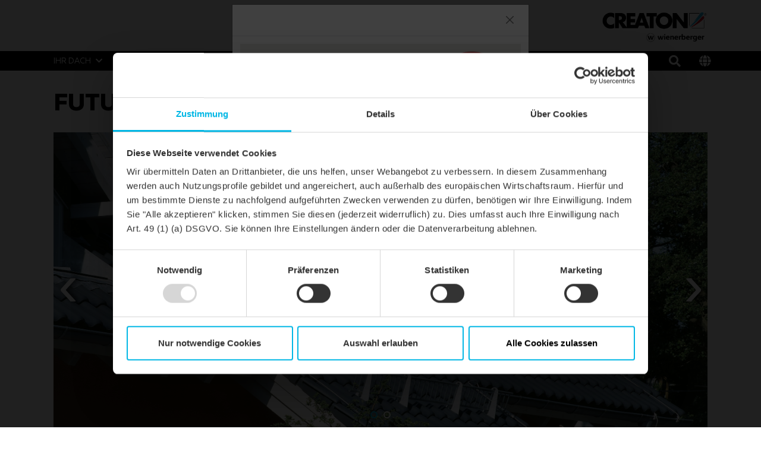

--- FILE ---
content_type: text/html;charset=UTF-8
request_url: https://www.creaton.de/produkte/futura/nuance-schieferton-engobiert-1
body_size: 6267
content:
<!DOCTYPE html><html lang="de">
<!--
This website is powered by Neos, the Open Source Content Application Platform licensed under the GNU/GPL.
Neos is based on Flow, a powerful PHP application framework licensed under the MIT license.

More information and contribution opportunities at https://www.neos.io
-->
<head><!-- Google Maps --><script type="text/javascript" nonce="eeadbab4150a72abb7f3cede9d64a1bec70439cc177194b95b2bcd7a3bd9bcb4">;var googleMapApiKey='AIzaSyAXeTcjccTUU7GHcYO94yLlGgGWPjjBwnU',siteLanguage='de'</script><!-- End Google Maps --><!-- Google Tag Manager --><script type="text/javascript" nonce="eeadbab4150a72abb7f3cede9d64a1bec70439cc177194b95b2bcd7a3bd9bcb4">(function(t,n,r,e,d){t[e]=t[e]||[];t[e].push({'gtm.start':new Date().getTime(),event:'gtm.js'});var s=n.getElementsByTagName(r)[0],a=n.createElement(r),m=e!='dataLayer'?'&l='+e:'';a.async=!0;a.src='https://data.creaton.de/gtm.js?id='+d+m;s.parentNode.insertBefore(a,s)})(window,document,'script','dataLayer','GTM-KXLPJDS');</script><!-- End Google Tag Manager --><meta charset="UTF-8" /><meta name="viewport" content="width=device-width, initial-scale=1.0, maximum-scale=1.0, user-scalable=no" /><link rel="shortcut icon" href="https://www.creaton.de/_Resources/Static/Packages/Creaton.NodeTypes/Images/Brand/favicon.ico?bust=9becc3d4" /><link rel="stylesheet" href="https://www.creaton.de/_Resources/Static/Packages/Creaton.NodeTypes/Styles/Styles.css?bust=a659b9ca" media="all" /><script src="https://www.creaton.de/_Resources/Static/Packages/Creaton.NodeTypes/Scripts/Header.js?bust=c9d91e2f" nonce="eeadbab4150a72abb7f3cede9d64a1bec70439cc177194b95b2bcd7a3bd9bcb4" type="text/javascript"></script><title> NUANCE schieferton engobiert - FUTURA - Produkte - CREATON</title><meta name="robots" content="index,follow" /><link rel="canonical" href="https://www.creaton.de/produkte/futura/nuance-schieferton-engobiert-2-1" /><link rel="alternate" hreflang="x-default" href="https://www.creaton.com/products/futura/nuance-slate-grey-engobed-1" /><link rel="alternate" hreflang="en" href="https://www.creaton.com/products/futura/nuance-slate-grey-engobed-1" /><link rel="alternate" hreflang="de" href="https://www.creaton.de/produkte/futura/nuance-schieferton-engobiert-2-1" /><link rel="alternate" hreflang="de-ch" href="https://www.creaton.ch/produkte/futura/nuance-schieferton-engobiert-1" /><link rel="alternate" hreflang="it" href="https://www.creaton.it/prodotti/futura/nuance-tonalita-ardesia-ingobbiata-2-1" /><link rel="alternate" hreflang="nl" href="https://www.creatondak.nl/producten/futura/nuance-leikleur-engobe-2-1" /><meta name="twitter:card" content="summary" /><meta name="twitter:title" content=" NUANCE schieferton engobiert" /><meta name="twitter:url" content="https://www.creaton.de/produkte/futura/nuance-schieferton-engobiert-2-1" /><meta property="og:type" content="website" /><meta property="og:title" content=" NUANCE schieferton engobiert" /><meta property="og:site_name" content="Gemeinsam am Dachpuls" /><meta property="og:locale" content="de" /><meta property="og:url" content="https://www.creaton.de/produkte/futura/nuance-schieferton-engobiert-2-1" /><script type="application/ld+json">{"@context":"http:\/\/schema.org\/","@type":"BreadcrumbList","itemListElement":[{"@type":"ListItem","position":1,"name":"Home","item":"https:\/\/www.creaton.de\/"},{"@type":"ListItem","position":2,"name":"Produkte","item":"https:\/\/www.creaton.de\/produkte"},{"@type":"ListItem","position":3,"name":"FUTURA","item":"https:\/\/www.creaton.de\/produkte\/futura"},{"@type":"ListItem","position":4,"name":"NUANCE schieferton engobiert","item":"https:\/\/www.creaton.de\/produkte\/futura\/nuance-schieferton-engobiert-2-1"}]}</script></head><!-- Google Tag Manager (noscript) --><noscript><iframe src="data.creaton.de/ns.html?id=GTM-KXLPJDS" height="0" width="0" style="display:none;visibility:hidden"></iframe></noscript><!-- End Google Tag Manager (noscript) --><header class="header" role="banner" data-html-element="header"><div class="header--no-background-image"><section class="header-top d-none d-lg-block"><div class="container"><div class="row"><div class="col-md-12"><div class="header-logo"><a href="/" class="creaton-logo"><img src="https://www.creaton.de/_Resources/Static/Packages/Creaton.NodeTypes/Images/Brand/logo_de.png?bust=cd175a04" /></a></div></div></div></div></section><section class="header-bottom main-nav--container" data-html-element="main-nav-container"><div class="container"><div class="row row main-nav-flex-row"><div class="col-md-12  main-nav--inner-wrapper"><div class="header-logo-mobile d-lg-none"><a href="/" class="header-logo--link"><img class="header-logo--image" src="https://www.creaton.de/_Resources/Static/Packages/Creaton.NodeTypes/Images/Brand/logo_de.png?bust=cd175a04" /></a></div><div class="mobile-tools d-lg-none"><div class="header-icon-bar--item"><a href="/produktvergleich" class="js-header-icon-bar--item-comparison header-icon-bar--item-comparison fas fa-paste btn-with-counter"><span class="js-header-icon-bar--item-comparison-cart-counter btn-counter-icon"></span></a></div><div class="header-icon-bar--item"><a href="/warenkorb" class="header-icon-bar--item-cart fa fa-shopping-cart" rel="cart-header-icon"><span class="header-icon-bar--item-cart-counter btn-counter-icon" data-cart-header-icon-counter="true"></span></a></div><div class="header-search"><a href="/suche"><i class="fa fa-search"></i></a></div><button type="button" class="language-selector--modal-trigger" data-bs-toggle="modal" data-bs-target="#language-selector-modal"><i class="fas fa-globe"></i></button><div class="btn mobile-header--burger-menu nav_toggle collapsed" data-js="navigation-toggle-button"><span class="sr-only">Toggle navigation</span><span class="icon-bar"></span><span class="icon-bar"></span><span class="icon-bar"></span></div></div><div class="main-nav"><ul class="main-nav--list"><li class="main-nav--list-item nav-level-1 normal sub"><span class="main-nav--sub-nav fa fa-angle-right" data-js="nav-sub"></span><a href="/ihr-dach" class="link first-link menu-link-level-1">Ihr Dach</a><div class="main-nav--sub"><div class="container"><div class="row"><ul class="col-lg-12 clearfix nav-link-items-level-2"><li class="main-nav--list-item main-nav--list-item-header"><span class="main-nav--sub-nav-back fa fa-angle-left" data-js="nav-sub-back"></span><span class="main-nav--sub-header">Ihr Dach</span></li><li class="main-nav--list-item nav-level-2 normal sub"><span class="main-nav--sub-nav fa fa-angle-right" data-js="nav-sub"></span><a href="/ihr-dach/neubau" class="link menu-link-level-2">Neubau</a><div class="main-nav--sub"><div class="container"><div class="row"><ul class="col-lg-12 clearfix nav-link-items-level-3"><li class="main-nav--list-item main-nav--list-item-header"><span class="main-nav--sub-nav-back fa fa-angle-left" data-js="nav-sub-back"></span><span class="main-nav--sub-header">Neubau</span></li><li class="main-nav--list-item nav-level-3 normal"><a href="/ihr-dach/neubau/warum-ein-steildach" class="link">Warum ein Steildach</a></li><li class="main-nav--list-item nav-level-3 normal"><a href="/ihr-dach/neubau/welches-dach-passt-zu-ihnen" class="link">Welches Dach passt zu Ihnen</a></li></ul></div></div></div></li><li class="main-nav--list-item nav-level-2 normal"><a href="/ihr-dach/sanierung" class="link">Sanierung</a></li><li class="main-nav--list-item nav-level-2 normal"><a href="/ihr-dach/visualisierung" class="link">Visualisierung</a></li><li class="main-nav--list-item nav-level-2 normal"><a href="/ihr-dach/referenzen" class="link">Referenzen</a></li><li class="main-nav--list-item nav-level-2 normal"><a href="/ihr-dach/systemzubehoer" class="link">Systemzubehör</a></li><li class="main-nav--list-item nav-level-2 normal"><a href="/ihr-dach/dachratgeber" class="link">Dachratgeber</a></li><li class="main-nav--list-item nav-level-2 normal"><a href="/ihr-dach/wunschdach" class="link">Wunschdach</a></li><li class="main-nav--list-item nav-level-2 normal sub"><span class="main-nav--sub-nav fa fa-angle-right" data-js="nav-sub"></span><a href="/ihr-dach/garantie" class="link menu-link-level-2">Garantie</a><div class="main-nav--sub"><div class="container"><div class="row"><ul class="col-lg-12 clearfix nav-link-items-level-3"><li class="main-nav--list-item main-nav--list-item-header"><span class="main-nav--sub-nav-back fa fa-angle-left" data-js="nav-sub-back"></span><span class="main-nav--sub-header">Garantie</span></li><li class="main-nav--list-item nav-level-3 normal"><a href="/ihr-dach/garantie/produktgarantien" class="link">Produktgarantien</a></li><li class="main-nav--list-item nav-level-3 normal"><a href="/ihr-dach/garantie/zusatzgarantie" class="link">Zusatzgarantie</a></li><li class="main-nav--list-item nav-level-3 normal"><a href="/ihr-dach/garantie/nachkaufgarantie" class="link">Nachkaufgarantie</a></li></ul></div></div></div></li></ul></div></div></div></li><li class="main-nav--list-item nav-level-1 active sub"><span class="main-nav--sub-nav fa fa-angle-right" data-js="nav-sub"></span><a href="/produkte" class="link menu-link-level-1">Produkte</a><div class="main-nav--sub"><div class="container"><div class="row"><ul class="col-lg-12 clearfix nav-link-items-level-2"><li class="main-nav--list-item main-nav--list-item-header"><span class="main-nav--sub-nav-back fa fa-angle-left" data-js="nav-sub-back"></span><span class="main-nav--sub-header">Produkte</span></li><li class="main-nav--list-item nav-level-2 normal"><a href="/produkte/solarloesungen" class="link">solarloesungen</a></li><li class="main-nav--list-item nav-level-2 normal"><a href="/produkte/solarmontagesysteme" class="link">Solarmontagesysteme</a></li><li class="main-nav--list-item nav-level-2 normal sub"><span class="main-nav--sub-nav fa fa-angle-right" data-js="nav-sub"></span><a href="/produkte/tondachziegel" class="link menu-link-level-2">Tondachziegel</a><div class="main-nav--sub"><div class="container"><div class="row"><ul class="col-lg-12 clearfix nav-link-items-level-3"><li class="main-nav--list-item main-nav--list-item-header"><span class="main-nav--sub-nav-back fa fa-angle-left" data-js="nav-sub-back"></span><span class="main-nav--sub-header">Tondachziegel</span></li><li class="main-nav--list-item nav-level-3 normal"><a href="/produkte/tondachziegel/flachdachziegel" class="link">Flachdachziegel</a></li><li class="main-nav--list-item nav-level-3 normal"><a href="/produkte/tondachziegel/reformziegel" class="link">Reformziegel</a></li><li class="main-nav--list-item nav-level-3 normal"><a href="/produkte/tondachziegel/glattziegel" class="link">Glattziegel</a></li><li class="main-nav--list-item nav-level-3 normal"><a href="/produkte/tondachziegel/doppelmuldenfalzziegel" class="link">Doppelmuldenfalzziegel</a></li><li class="main-nav--list-item nav-level-3 normal"><a href="/produkte/tondachziegel/hohlfalzziegel" class="link">Hohlfalzziegel</a></li><li class="main-nav--list-item nav-level-3 normal"><a href="/produkte/tondachziegel/sonderformen" class="link">Sonderformen</a></li><li class="main-nav--list-item nav-level-3 normal"><a href="/produkte/tondachziegel/biberschwanzziegel" class="link">Biberschwanzziegel</a></li></ul></div></div></div></li><li class="main-nav--list-item nav-level-2 normal sub"><span class="main-nav--sub-nav fa fa-angle-right" data-js="nav-sub"></span><a href="/produkte/betondachsteine" class="link menu-link-level-2">Betondachsteine</a><div class="main-nav--sub"><div class="container"><div class="row"><ul class="col-lg-12 clearfix nav-link-items-level-3"><li class="main-nav--list-item main-nav--list-item-header"><span class="main-nav--sub-nav-back fa fa-angle-left" data-js="nav-sub-back"></span><span class="main-nav--sub-header">Betondachsteine</span></li><li class="main-nav--list-item nav-level-3 normal"><a href="/produkte/betondachsteine/profilierte-dachsteine" class="link">Profilierte Dachsteine</a></li><li class="main-nav--list-item nav-level-3 normal"><a href="/produkte/betondachsteine/ebene-dachsteine" class="link">Ebene Dachsteine</a></li></ul></div></div></div></li><li class="main-nav--list-item nav-level-2 normal sub"><span class="main-nav--sub-nav fa fa-angle-right" data-js="nav-sub"></span><a href="/produkte/fassadenziegel" class="link menu-link-level-2">Fassadenziegel</a><div class="main-nav--sub"><div class="container"><div class="row"><ul class="col-lg-12 clearfix nav-link-items-level-3"><li class="main-nav--list-item main-nav--list-item-header"><span class="main-nav--sub-nav-back fa fa-angle-left" data-js="nav-sub-back"></span><span class="main-nav--sub-header">Fassadenziegel</span></li><li class="main-nav--list-item nav-level-3 normal"><a href="/produkte/fassadenziegel/motio-l-profil" class="link">MOTIO L-Profil</a></li></ul></div></div></div></li><li class="main-nav--list-item nav-level-2 normal sub"><span class="main-nav--sub-nav fa fa-angle-right" data-js="nav-sub"></span><a href="/produkte/unterdachsysteme" class="link menu-link-level-2">Unterdachsysteme</a><div class="main-nav--sub"><div class="container"><div class="row"><ul class="col-lg-12 clearfix nav-link-items-level-3"><li class="main-nav--list-item main-nav--list-item-header"><span class="main-nav--sub-nav-back fa fa-angle-left" data-js="nav-sub-back"></span><span class="main-nav--sub-header">Unterdachsysteme</span></li><li class="main-nav--list-item nav-level-3 normal"><a href="/produkte/unterdachsysteme/unterspannung-unterdeckung" class="link">Unterspannung/Unterdeckung</a></li><li class="main-nav--list-item nav-level-3 normal"><a href="/produkte/unterdachsysteme/regensicheres-unterdach" class="link">Regensicheres Unterdach</a></li><li class="main-nav--list-item nav-level-3 normal"><a href="/produkte/unterdachsysteme/wasserdichtes-unterdach" class="link">Wasserdichtes Unterdach</a></li><li class="main-nav--list-item nav-level-3 normal"><a href="/produkte/unterdachsysteme/flache-dachneigungen" class="link">Sonderlösung 7° Dach</a></li><li class="main-nav--list-item nav-level-3 normal"><a href="/produkte/unterdachsysteme/unterdachprodukte" class="link">Unterdachprodukte</a></li></ul></div></div></div></li><li class="main-nav--list-item nav-level-2 normal sub"><span class="main-nav--sub-nav fa fa-angle-right" data-js="nav-sub"></span><a href="/produkte/dachabschluesse-anschluesse" class="link menu-link-level-2">Dachab- & anschlüsse</a><div class="main-nav--sub"><div class="container"><div class="row"><ul class="col-lg-12 clearfix nav-link-items-level-3"><li class="main-nav--list-item main-nav--list-item-header"><span class="main-nav--sub-nav-back fa fa-angle-left" data-js="nav-sub-back"></span><span class="main-nav--sub-header">Dachab- & anschlüsse</span></li><li class="main-nav--list-item nav-level-3 normal"><a href="/produkte/dachabschluesse-anschluesse/ortgang-pult" class="link">Ortgang & Pult</a></li><li class="main-nav--list-item nav-level-3 normal"><a href="/produkte/dachabschluesse-anschluesse/first-grat-walm" class="link">First, Grat & Walm</a></li><li class="main-nav--list-item nav-level-3 normal"><a href="/produkte/dachabschluesse-anschluesse/hinterlueftung" class="link">Hinterlüftung</a></li><li class="main-nav--list-item nav-level-3 normal"><a href="/produkte/dachabschluesse-anschluesse/anschluesse-an-aufgehende-bauteile" class="link">Anschlüsse an aufgehende Bauteile</a></li></ul></div></div></div></li><li class="main-nav--list-item nav-level-2 normal sub"><span class="main-nav--sub-nav fa fa-angle-right" data-js="nav-sub"></span><a href="/produkte/durchdringungen" class="link menu-link-level-2">Durchdringungen</a><div class="main-nav--sub"><div class="container"><div class="row"><ul class="col-lg-12 clearfix nav-link-items-level-3"><li class="main-nav--list-item main-nav--list-item-header"><span class="main-nav--sub-nav-back fa fa-angle-left" data-js="nav-sub-back"></span><span class="main-nav--sub-header">Durchdringungen</span></li><li class="main-nav--list-item nav-level-3 normal"><a href="/produkte/durchdringungen/dunstrohr-systemloesung" class="link">Dunstrohr-Systemlösung</a></li><li class="main-nav--list-item nav-level-3 normal"><a href="/produkte/durchdringungen/antennen-systemloesung" class="link">Antennen-Systemlösung</a></li><li class="main-nav--list-item nav-level-3 normal"><a href="/produkte/durchdringungen/thermendurchgang-systemloesung" class="link">Thermendurchgang-Systemlösung</a></li></ul></div></div></div></li><li class="main-nav--list-item nav-level-2 normal sub"><span class="main-nav--sub-nav fa fa-angle-right" data-js="nav-sub"></span><a href="/produkte/sicherungssysteme" class="link menu-link-level-2">Sicherungssysteme</a><div class="main-nav--sub"><div class="container"><div class="row"><ul class="col-lg-12 clearfix nav-link-items-level-3"><li class="main-nav--list-item main-nav--list-item-header"><span class="main-nav--sub-nav-back fa fa-angle-left" data-js="nav-sub-back"></span><span class="main-nav--sub-header">Sicherungssysteme</span></li><li class="main-nav--list-item nav-level-3 normal"><a href="/produkte/sicherungssysteme/dachbegehungssysteme" class="link">Dachbegehungssysteme</a></li><li class="main-nav--list-item nav-level-3 normal"><a href="/produkte/sicherungssysteme/schneeschutzsysteme" class="link">Schneeschutzsysteme</a></li><li class="main-nav--list-item nav-level-3 normal"><a href="/produkte/sicherungssysteme/windsogsicherung" class="link">Windsogsicherung</a></li></ul></div></div></div></li><li class="main-nav--list-item nav-level-2 normal"><a href="/produkte/belichtung-dachausstiege" class="link">Belichtung & Dachausstiege</a></li></ul></div></div></div></li><li class="main-nav--list-item nav-level-1 normal sub"><span class="main-nav--sub-nav fa fa-angle-right" data-js="nav-sub"></span><a href="/profi-service" class="link menu-link-level-1">Profi Service</a><div class="main-nav--sub"><div class="container"><div class="row"><ul class="col-lg-12 clearfix nav-link-items-level-2"><li class="main-nav--list-item main-nav--list-item-header"><span class="main-nav--sub-nav-back fa fa-angle-left" data-js="nav-sub-back"></span><span class="main-nav--sub-header">Profi Service</span></li><li class="main-nav--list-item nav-level-2 normal sub"><span class="main-nav--sub-nav fa fa-angle-right" data-js="nav-sub"></span><a href="/profi-service/fachleute" class="link menu-link-level-2">Fachleute</a><div class="main-nav--sub"><div class="container"><div class="row"><ul class="col-lg-12 clearfix nav-link-items-level-3"><li class="main-nav--list-item main-nav--list-item-header"><span class="main-nav--sub-nav-back fa fa-angle-left" data-js="nav-sub-back"></span><span class="main-nav--sub-header">Fachleute</span></li><li class="main-nav--list-item nav-level-3 normal"><a href="/profi-service/fachleute/verarbeiter" class="link">Verarbeiter</a></li><li class="main-nav--list-item nav-level-3 normal"><a href="/profi-service/fachleute/architekt" class="link">Architekt</a></li><li class="main-nav--list-item nav-level-3 normal"><a href="/profi-service/fachleute/haus-und-wohnungsbauunternehmen" class="link">Haus- und Wohnungsbauunternehmen</a></li><li class="main-nav--list-item nav-level-3 normal"><a href="/profi-service/fachleute/haendler" class="link">Händler</a></li></ul></div></div></div></li><li class="main-nav--list-item nav-level-2 normal sub"><span class="main-nav--sub-nav fa fa-angle-right" data-js="nav-sub"></span><a href="/profi-service/tools" class="link menu-link-level-2">Tools</a><div class="main-nav--sub"><div class="container"><div class="row"><ul class="col-lg-12 clearfix nav-link-items-level-3"><li class="main-nav--list-item main-nav--list-item-header"><span class="main-nav--sub-nav-back fa fa-angle-left" data-js="nav-sub-back"></span><span class="main-nav--sub-header">Tools</span></li><li class="main-nav--list-item nav-level-3 normal"><a href="/profi-service/tools/berechnungs-und-planungstool" class="link">Berechnungs- & Planungstool</a></li><li class="main-nav--list-item nav-level-3 normal"><a href="/profi-service/tools/creatonmobile" class="link">CREATONmobile</a></li><li class="main-nav--list-item nav-level-3 normal"><a href="/profi-service/tools/creaton-beratungsassistent" class="link">Beratungsassistent</a></li><li class="main-nav--list-item nav-level-3 normal"><a href="/profi-service/tools/dachdeckerwetter" class="link">Dachdeckerwetter</a></li><li class="main-nav--list-item nav-level-3 normal"><a href="/profi-service/tools/creaton-media" class="link">CREATON Media</a></li><li class="main-nav--list-item nav-level-3 normal"><a href="/profi-service/tools/ausschreibungstexte" class="link">Ausschreibungstexte</a></li></ul></div></div></div></li><li class="main-nav--list-item nav-level-2 normal sub"><span class="main-nav--sub-nav fa fa-angle-right" data-js="nav-sub"></span><a href="/profi-service/service" class="link menu-link-level-2">Service</a><div class="main-nav--sub"><div class="container"><div class="row"><ul class="col-lg-12 clearfix nav-link-items-level-3"><li class="main-nav--list-item main-nav--list-item-header"><span class="main-nav--sub-nav-back fa fa-angle-left" data-js="nav-sub-back"></span><span class="main-nav--sub-header">Service</span></li><li class="main-nav--list-item nav-level-3 normal"><a href="/profi-service/service/logistik-und-lieferung" class="link">Logistik und Lieferung</a></li><li class="main-nav--list-item nav-level-3 normal"><a href="/profi-service/service/preiskatalog-2025" class="link">Preiskatalog</a></li><li class="main-nav--list-item nav-level-3 normal"><a href="/profi-service/service/materialstamm-pv" class="link">Materialstamm PV</a></li><li class="main-nav--list-item nav-level-3 normal"><a href="/profi-service/service/sortimentsinfos" class="link">Sortimentsinfos</a></li><li class="main-nav--list-item nav-level-3 normal"><a href="/profi-service/service/artikelstammdaten" class="link">Artikelstammdaten</a></li></ul></div></div></div></li><li class="main-nav--list-item nav-level-2 normal"><a href="/profi-service/campus" class="link">Campus Seminare</a></li><li class="main-nav--list-item nav-level-2 normal sub"><span class="main-nav--sub-nav fa fa-angle-right" data-js="nav-sub"></span><a href="/profi-service/downloads" class="link menu-link-level-2">Downloads</a><div class="main-nav--sub"><div class="container"><div class="row"><ul class="col-lg-12 clearfix nav-link-items-level-3"><li class="main-nav--list-item main-nav--list-item-header"><span class="main-nav--sub-nav-back fa fa-angle-left" data-js="nav-sub-back"></span><span class="main-nav--sub-header">Downloads</span></li><li class="main-nav--list-item nav-level-3 normal"><a href="/profi-service/downloads/eta-leistungserklaerungen" class="link">ETA & Leistungserklärungen</a></li></ul></div></div></div></li><li class="main-nav--list-item nav-level-2 normal"><a href="/profi-service/fit-fuer-morgen" class="link">Fit für Morgen</a></li></ul></div></div></div></li><li class="main-nav--list-item nav-level-1 normal sub"><span class="main-nav--sub-nav fa fa-angle-right" data-js="nav-sub"></span><a href="/ueber-creaton" class="link menu-link-level-1">Über CREATON</a><div class="main-nav--sub"><div class="container"><div class="row"><ul class="col-lg-12 clearfix nav-link-items-level-2"><li class="main-nav--list-item main-nav--list-item-header"><span class="main-nav--sub-nav-back fa fa-angle-left" data-js="nav-sub-back"></span><span class="main-nav--sub-header">Über CREATON</span></li><li class="main-nav--list-item nav-level-2 normal"><a href="/ueber-creaton/warum-creaton" class="link">Warum CREATON</a></li><li class="main-nav--list-item nav-level-2 normal"><a href="/ueber-creaton/unternehmen" class="link">Unternehmen</a></li><li class="main-nav--list-item nav-level-2 normal sub"><span class="main-nav--sub-nav fa fa-angle-right" data-js="nav-sub"></span><a href="/ueber-creaton/karriere" class="link menu-link-level-2">Karriere</a><div class="main-nav--sub"><div class="container"><div class="row"><ul class="col-lg-12 clearfix nav-link-items-level-3"><li class="main-nav--list-item main-nav--list-item-header"><span class="main-nav--sub-nav-back fa fa-angle-left" data-js="nav-sub-back"></span><span class="main-nav--sub-header">Karriere</span></li><li class="main-nav--list-item nav-level-3 normal"><a href="/ueber-creaton/karriere/creaton-als-arbeitgeber" class="link">CREATON als Arbeitgeber</a></li><li class="main-nav--list-item nav-level-3 normal"><a href="/ueber-creaton/karriere/berufsbilder" class="link">Berufsbilder</a></li><li class="main-nav--list-item nav-level-3 normal"><a href="/ueber-creaton/karriere/karriere-und-entwicklung" class="link">Karriere und Entwicklung</a></li><li class="main-nav--list-item nav-level-3 normal"><a href="/ueber-creaton/karriere/jobportal" class="link">Jobportal</a></li></ul></div></div></div></li><li class="main-nav--list-item nav-level-2 normal"><a href="/ueber-creaton/presse" class="link">Presse</a></li></ul></div></div></div></li><li class="main-nav--list-item nav-level-1 normal sub"><span class="main-nav--sub-nav fa fa-angle-right" data-js="nav-sub"></span><a href="/kontakt" class="link menu-link-level-1">Kontakt</a><div class="main-nav--sub"><div class="container"><div class="row"><ul class="col-lg-12 clearfix nav-link-items-level-2"><li class="main-nav--list-item main-nav--list-item-header"><span class="main-nav--sub-nav-back fa fa-angle-left" data-js="nav-sub-back"></span><span class="main-nav--sub-header">Kontakt</span></li><li class="main-nav--list-item nav-level-2 normal"><a href="/kontakt/fachberatersuche" class="link">Fachberatersuche</a></li><li class="main-nav--list-item nav-level-2 normal"><a href="/kontakt/newsletter" class="link">Newsletter</a></li><li class="main-nav--list-item nav-level-2 normal"><a href="/kontakt/Haus-und-wohnungsbauunternehmen" class="link">Haus- und Wohnungsbauunternehmen</a></li></ul></div></div></div></li></ul><div class="desktop-tools"><div class="header-icon-bar--item"><a href="/produktvergleich" class="js-header-icon-bar--item-comparison header-icon-bar--item-comparison fas fa-paste btn-with-counter"><span class="js-header-icon-bar--item-comparison-cart-counter btn-counter-icon"></span></a></div><div class="header-icon-bar--item"><a href="/warenkorb" class="header-icon-bar--item-cart fa fa-shopping-cart" rel="cart-header-icon"><span class="header-icon-bar--item-cart-counter btn-counter-icon" data-cart-header-icon-counter="true"></span></a></div><div class="header-search"><a href="/suche"><i class="fa fa-search"></i></a></div><button type="button" class="language-selector--modal-trigger" data-bs-toggle="modal" data-bs-target="#language-selector-modal"><i class="fas fa-globe"></i></button></div></div></div></div></div></section></div></header><div class="language-selector-modal modal fade" id="language-selector-modal" tabindex="-1" role="dialog" aria-labelledby="language-selector-modal-label" aria-hidden="true"><div class="modal-dialog" role="document"><div class="modal-content"><div class="modal-header"><div class="modal-headline" id="language-selector-modal-label"><p>Wählen Sie eine Länderversion der CREATON Website:</p></div><button type="button" class="btn-close" data-bs-dismiss="modal" aria-label="Close"></button></div><div class="modal-body"><div class="language-menu"><ul class="language-menu--switch-list"><li class="switch-list--item"><span class="flag flag-icon_background flag-icon_international"></span><a href="https://www.creaton.com/products/futura/nuance-slate-grey-engobed-1"><span class="language-menu--full">International</span></a></li><li class="switch-list--item"><span class="flag flag-icon_background flag-icon_de"></span><a href="/produkte/futura/nuance-schieferton-engobiert-2-1"><span class="language-menu--active-language language-menu--full">Deutsch</span></a></li><li class="switch-list--item"><span class="flag flag-icon_background flag-icon_ch"></span><a href="https://www.creaton.ch/produkte/futura/nuance-schieferton-engobiert-1"><span class="language-menu--full">Deutsch</span></a></li><li class="switch-list--item"><span class="flag flag-icon_background flag-icon_it"></span><a href="https://www.creaton.it/prodotti/futura/nuance-tonalita-ardesia-ingobbiata-2-1"><span class="language-menu--full">Italiano</span></a></li><li class="switch-list--item"><span class="flag flag-icon_background flag-icon_nl"></span><a href="https://www.creatondak.nl/producten/futura/nuance-leikleur-engobe-2-1"><span class="language-menu--full">Nederlands</span></a></li></ul></div></div></div></div></div><div class="mobile-navigation-overlay-mask" data-js="mobile-navigation-overlay-mask"></div><div id="popup-1e8ed40ed1b0f182a6104be040da6f267ec612b3" class="js-initial-popup"><div class="modal fade" id><div style="max-width: 500px;" class="modal-dialog" role="document"><div class="modal-content"><div class="modal-header"><h5 class="modal-title" id="exampleModalLabel"></h5><button type="button" class="btn-close" data-bs-dismiss="modal" aria-label="Close"></button></div><div class="modal-body"><div class="popup__content neos-contentcollection"><div class="image-alignment-default"><figure><picture><img src="https://www.creaton.de/_Resources/Persistent/4/b/5/9/4b598bf511854bbe6e9b0ff00d36d6f013c18397/TPE_Anschlussband_Pop-Up.jpg" srcset="https://www.creaton.de/_Resources/Persistent/c/9/6/0/c960196959fcecefececd5242f913423d430d38d/TPE_Anschlussband_Pop-Up-568x379.jpg 568w, https://www.creaton.de/_Resources/Persistent/c/7/6/9/c769720f05aa2c7490b65c7e6adeae3ad45e37de/TPE_Anschlussband_Pop-Up-768x512.jpg 768w, https://www.creaton.de/_Resources/Persistent/2/e/7/e/2e7e4fc65b385c230a8a1f44bce78f35a1983f63/TPE_Anschlussband_Pop-Up-930x620.jpg 930w, https://www.creaton.de/_Resources/Persistent/4/b/5/9/4b598bf511854bbe6e9b0ff00d36d6f013c18397/TPE_Anschlussband_Pop-Up.jpg 1250w, https://www.creaton.de/_Resources/Persistent/4/b/5/9/4b598bf511854bbe6e9b0ff00d36d6f013c18397/TPE_Anschlussband_Pop-Up.jpg 2560w" sizes="100vw" alt="Anschlussband TPE" title="Anschlussband TPE" /></picture></figure></div><div class="text  "><h3>Universal Wand- und Kamin-Anschlussband TPE</h3><p>Das neue Anschlussband aus TPE kann universell für verschiedene Anwendungen eingesetzt werden, speziell im Bereich von Anschlüssen von Durchdringungen&nbsp;an die Dacheindeckung.&nbsp;Durch die vollflächige Butylbeschichtung ist eine hervorragende Haftung sowie eine einfache Verarbeitbarkeit garantiert.<br>&nbsp;</p></div><div class="cta-button-wrapper"><div class="cta-button text-left"><a class="cta-button-link btn cta btn-lg btn-black " href="/produkte/dachabschluesse-anschluesse/anschluesse-an-aufgehende-bauteile"><p>WEITERE INFOS</p></a></div></div></div></div></div></div></div></div><main class="reference-page" role="main"><div class="before-main container"></div><section class="content container"><div class="row reference-detail--row"><div class="col-sm-12"><h1>FUTURA - NUANCE schieferton engobiert</h1></div></div><div class="row reference-detail--row"><div class="col-sm-12"><div class="reference-images--lightbox-carousel" rel="reference-images--lightbox-carousel"><div class="reference-images--item"><div data-caption="REF_FOT_FUT_0950a-418-NUA-schief" rel="reference-images--lightbox-item"><div class="reference-images--image-wrapper"><div class="reference-detail--reference-image" data-background-image="https://www.creaton.de/_Resources/Persistent/4/b/f/f/4bff517c805731d008a09c14d7cd68db0d9fa70b/REF_FOT_FUT_0950a-418-NUA-schief_%23SALL_%23AINXL_%23V1-2600x1823.jpg"></div></div></div></div><div class="reference-images--item"><div data-caption="REF_FOT_FUT_0950b-418-NUA-schief" rel="reference-images--lightbox-item"><div class="reference-images--image-wrapper"><div class="reference-detail--reference-image" data-background-image="https://www.creaton.de/_Resources/Persistent/d/6/8/5/d6852b73bb4085319d3e3c0b3d4d6a5334fa51bd/REF_FOT_FUT_0950b-418-NUA-schief_%23SALL_%23AINXL_%23V1-2600x1808.jpg"></div></div></div></div></div></div></div><div class="row reference-detail--row reference-detail--information"><div class="col-sm-12 mb-5 col-md-6 mb-md-0 "><h2>Details</h2><table class="reference-detail--table"><tr class="reference-detail--table_header"><td>Modell</td><td>FUTURA</td></tr><tr><td>Produktfamilie</td><td>Flachdachziegel</td></tr><tr><td>Produktgruppe</td><td>Dachziegel</td></tr><tr><td>Farbe</td><td>schieferton engobiert</td></tr><tr><td>Oberfläche</td><td>NUANCE</td></tr></table></div><div class="col-sm-12 col-md-6"><a href="/produkte/futura"><div class="reference-detail--color-image" data-background-image="https://www.creaton.de/_Resources/Persistent/3/2/e/b/32eb615966a5cfedfb0534f25caf5961673a480e/PRO_FOT_FUT_EZ_418-NUA-schief_%23SALL_%23AIN_%23V1-491x799.jpg"></div></a></div></div><div class="row reference-detail--row"><div class="col-sm-12 col-md-6"><div class="cta-button"><a href="/produkte/futura" class="cta-button-link btn cta btn-lg btn-black"><p><span class="h3">Produkt anzeigen</span></p></a></div></div></div></section></main><footer class="footer footer--float-sidebar-offset"><div class="container"><div class="footer-main"><div class="neos-contentcollection"><section class="column mb-3    "><div class><div class="row"><div class="col-lg-3 neos-contentcollection"><div class="text  "><p>Wienerberger&nbsp;GmbH<br>Oldenburger Allee 26&nbsp;<br>D - 30659 Hannover<br><br>Telefon: +49 82 72 / 86 - 0&nbsp;<br>Fax: +49 82 72 / 86 - 500&nbsp;<br>E-mail:<a href="de.info@wienerberger.com"> de.info@wienerberger.com</a></p></div></div><div class="col-lg-3 neos-contentcollection"><div class="text  "><p><br><a href="/produkte">Dachziegel</a><br><a href="/produkte">Dachsteine</a><br><a href="/produkte/systemzubehoer">Systemzubehör</a><br><br><a href="/blog">Dachratgeber</a></p></div></div><div class="col-lg-3 neos-contentcollection"><div class="text  "><h3>Besuchen Sie die Bauplattform</h3></div><section class="column mb-3    "><div class><div class="row"><div class="col-3 neos-contentcollection"><div class="image-alignment-default"><figure><a href="https://bauimpulse.app/#/group/7241"><picture><img src="https://www.creaton.de/_Resources/Persistent/e/5/8/5/e585631b1ec1a4b0f7d76459611ee94cda2032f6/Bauimpulse_Logo.png" srcset="https://www.creaton.de/_Resources/Persistent/e/5/8/5/e585631b1ec1a4b0f7d76459611ee94cda2032f6/Bauimpulse_Logo.png 568w, https://www.creaton.de/_Resources/Persistent/e/5/8/5/e585631b1ec1a4b0f7d76459611ee94cda2032f6/Bauimpulse_Logo.png 768w, https://www.creaton.de/_Resources/Persistent/e/5/8/5/e585631b1ec1a4b0f7d76459611ee94cda2032f6/Bauimpulse_Logo.png 930w, https://www.creaton.de/_Resources/Persistent/e/5/8/5/e585631b1ec1a4b0f7d76459611ee94cda2032f6/Bauimpulse_Logo.png 1250w, https://www.creaton.de/_Resources/Persistent/e/5/8/5/e585631b1ec1a4b0f7d76459611ee94cda2032f6/Bauimpulse_Logo.png 2560w" sizes="100vw" alt="Bauimpulse Plattform" title="Bauimpulse Plattform" /></picture></a></figure></div></div><div class="col-3 neos-contentcollection"></div><div class="col-3 neos-contentcollection"></div><div class="col-3 neos-contentcollection"></div></div></div></section></div><div class="col-lg-3 neos-contentcollection"><div class="text  "><h3>Folgen Sie uns auf</h3></div><section class="column mb-3    "><div class><div class="row"><div class="col-3 neos-contentcollection"><div class="image-alignment-default"><figure><a href="https://www.facebook.com/creaton.de"><picture><img src="https://www.creaton.de/_Resources/Persistent/4/2/f/0/42f0ae669e072dedf7f56d327b8b021c9ba8ff35/social-media-icon_facebook_round.png" srcset="https://www.creaton.de/_Resources/Persistent/4/2/f/0/42f0ae669e072dedf7f56d327b8b021c9ba8ff35/social-media-icon_facebook_round.png 568w, https://www.creaton.de/_Resources/Persistent/4/2/f/0/42f0ae669e072dedf7f56d327b8b021c9ba8ff35/social-media-icon_facebook_round.png 768w, https://www.creaton.de/_Resources/Persistent/4/2/f/0/42f0ae669e072dedf7f56d327b8b021c9ba8ff35/social-media-icon_facebook_round.png 930w, https://www.creaton.de/_Resources/Persistent/4/2/f/0/42f0ae669e072dedf7f56d327b8b021c9ba8ff35/social-media-icon_facebook_round.png 1250w, https://www.creaton.de/_Resources/Persistent/4/2/f/0/42f0ae669e072dedf7f56d327b8b021c9ba8ff35/social-media-icon_facebook_round.png 2560w" sizes="100vw" alt="Facebook" title="Facebook" /></picture></a></figure></div></div><div class="col-3 neos-contentcollection"><div class="image-alignment-default"><figure><a href="https://www.linkedin.com/company/creaton-gmbh/"><picture><img src="https://www.creaton.de/_Resources/Persistent/1/f/0/2/1f02f724e33ca42a276942f92940464dcb93db8f/social-media-icon_linkedin_round.png" srcset="https://www.creaton.de/_Resources/Persistent/1/f/0/2/1f02f724e33ca42a276942f92940464dcb93db8f/social-media-icon_linkedin_round.png 568w, https://www.creaton.de/_Resources/Persistent/1/f/0/2/1f02f724e33ca42a276942f92940464dcb93db8f/social-media-icon_linkedin_round.png 768w, https://www.creaton.de/_Resources/Persistent/1/f/0/2/1f02f724e33ca42a276942f92940464dcb93db8f/social-media-icon_linkedin_round.png 930w, https://www.creaton.de/_Resources/Persistent/1/f/0/2/1f02f724e33ca42a276942f92940464dcb93db8f/social-media-icon_linkedin_round.png 1250w, https://www.creaton.de/_Resources/Persistent/1/f/0/2/1f02f724e33ca42a276942f92940464dcb93db8f/social-media-icon_linkedin_round.png 2560w" sizes="100vw" alt="LinkedIn CREATON" title="LinkedIn CREATON" /></picture></a></figure></div></div><div class="col-3 neos-contentcollection"><div class="image-alignment-default"><figure><a href="https://www.instagram.com/creaton_germany/"><picture><img src="https://www.creaton.de/_Resources/Persistent/f/7/c/f/f7cf3ab28e371686960be6965d19cec66ea20dc8/social-media-icon_instagram_round.png" srcset="https://www.creaton.de/_Resources/Persistent/f/7/c/f/f7cf3ab28e371686960be6965d19cec66ea20dc8/social-media-icon_instagram_round.png 568w, https://www.creaton.de/_Resources/Persistent/f/7/c/f/f7cf3ab28e371686960be6965d19cec66ea20dc8/social-media-icon_instagram_round.png 768w, https://www.creaton.de/_Resources/Persistent/f/7/c/f/f7cf3ab28e371686960be6965d19cec66ea20dc8/social-media-icon_instagram_round.png 930w, https://www.creaton.de/_Resources/Persistent/f/7/c/f/f7cf3ab28e371686960be6965d19cec66ea20dc8/social-media-icon_instagram_round.png 1250w, https://www.creaton.de/_Resources/Persistent/f/7/c/f/f7cf3ab28e371686960be6965d19cec66ea20dc8/social-media-icon_instagram_round.png 2560w" sizes="100vw" alt="Instagram CREATON" title="Instagram CREATON" /></picture></a></figure></div></div><div class="col-3 neos-contentcollection"><div class="image-alignment-default"><figure><a href="https://www.youtube.com/user/CREATONTV"><picture><img src="https://www.creaton.de/_Resources/Persistent/8/7/9/4/8794673147b341de98443fe69d3aebbbacb3fad1/social-media-icon_youtube_round.png" srcset="https://www.creaton.de/_Resources/Persistent/8/7/9/4/8794673147b341de98443fe69d3aebbbacb3fad1/social-media-icon_youtube_round.png 568w, https://www.creaton.de/_Resources/Persistent/8/7/9/4/8794673147b341de98443fe69d3aebbbacb3fad1/social-media-icon_youtube_round.png 768w, https://www.creaton.de/_Resources/Persistent/8/7/9/4/8794673147b341de98443fe69d3aebbbacb3fad1/social-media-icon_youtube_round.png 930w, https://www.creaton.de/_Resources/Persistent/8/7/9/4/8794673147b341de98443fe69d3aebbbacb3fad1/social-media-icon_youtube_round.png 1250w, https://www.creaton.de/_Resources/Persistent/8/7/9/4/8794673147b341de98443fe69d3aebbbacb3fad1/social-media-icon_youtube_round.png 2560w" sizes="100vw" alt="YouTube CREATON" title="YouTube CREATON" /></picture></a></figure></div></div></div></div></section></div></div></div></section></div></div><div class="footer-bottom"><div class="row"><div class="col-md-2 footer-bottom--copyright">© 2026 <span>Wienerberger GmbH</span></div><div class="col-md-10 footer-bottom--sub"><div class="neos-contentcollection"><div class="text  "><p><a href="/impressum">Impressum</a> &nbsp; &nbsp;&nbsp;<a href="/agb">AGB</a> &nbsp; &nbsp;&nbsp;<a href="/datenschutzerklaerung">Datenschutzerklärung</a> &nbsp; &nbsp;&nbsp;<a href="/haftungsausschluss">Haftungssausschluss</a></p></div></div></div></div></div></div><div class="scroll-to-top shadow-sm btn btn-primary" data="scroll-to-top"><span class="angle-up--wrapper"><i class="angle-up--icon"></i></span></div></footer><nav class="float-sidebar no-editing" data="float-sidebar"><ul class="float-sidebar-items"></ul></nav><script src="https://www.creaton.de/_Resources/Static/Packages/Creaton.NodeTypes/Scripts/Footer.js?bust=ea772cd8" nonce="eeadbab4150a72abb7f3cede9d64a1bec70439cc177194b95b2bcd7a3bd9bcb4" async type="text/javascript"></script><script nonce="eeadbab4150a72abb7f3cede9d64a1bec70439cc177194b95b2bcd7a3bd9bcb4" src="https://www.creaton.de/_Resources/Static/Packages/Networkteam.Neos.MailObfuscator/Scripts/nwt.mailobfuscation.min.js?bust=a8608126"></script><body class></body></html>